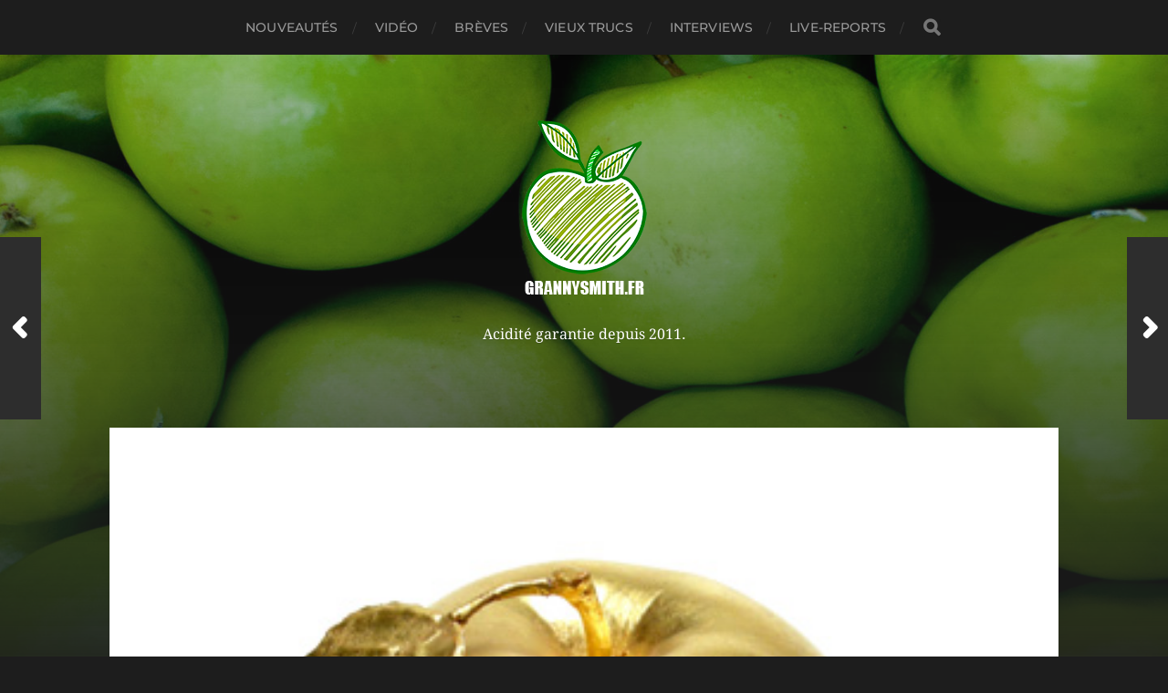

--- FILE ---
content_type: text/html; charset=UTF-8
request_url: https://www.grannysmith.fr/granny-awards-2016-partie-2-album-de-lannee/
body_size: 9392
content:
<!DOCTYPE html>

<html class="no-js" lang="fr-FR">

	<head profile="http://gmpg.org/xfn/11">
		
		<meta http-equiv="Content-Type" content="text/html; charset=UTF-8" />
		<meta name="viewport" content="width=device-width, initial-scale=1.0, maximum-scale=1.0, user-scalable=no" >
		 
		<title>Granny Awards 2016 Partie 2 : Album de l&rsquo;année &#8211; Granny Smith</title>
<meta name='robots' content='max-image-preview:large' />
<script>document.documentElement.className = document.documentElement.className.replace("no-js","js");</script>
<link rel='dns-prefetch' href='//s.w.org' />
<link rel="alternate" type="application/rss+xml" title="Granny Smith &raquo; Flux" href="https://www.grannysmith.fr/feed/" />
<link rel="alternate" type="application/rss+xml" title="Granny Smith &raquo; Flux des commentaires" href="https://www.grannysmith.fr/comments/feed/" />
<link rel="alternate" type="application/rss+xml" title="Granny Smith &raquo; Granny Awards 2016 Partie 2 : Album de l&rsquo;année Flux des commentaires" href="https://www.grannysmith.fr/granny-awards-2016-partie-2-album-de-lannee/feed/" />
<script type="text/javascript">
window._wpemojiSettings = {"baseUrl":"https:\/\/s.w.org\/images\/core\/emoji\/14.0.0\/72x72\/","ext":".png","svgUrl":"https:\/\/s.w.org\/images\/core\/emoji\/14.0.0\/svg\/","svgExt":".svg","source":{"concatemoji":"https:\/\/www.grannysmith.fr\/wp-includes\/js\/wp-emoji-release.min.js?ver=6.0.11"}};
/*! This file is auto-generated */
!function(e,a,t){var n,r,o,i=a.createElement("canvas"),p=i.getContext&&i.getContext("2d");function s(e,t){var a=String.fromCharCode,e=(p.clearRect(0,0,i.width,i.height),p.fillText(a.apply(this,e),0,0),i.toDataURL());return p.clearRect(0,0,i.width,i.height),p.fillText(a.apply(this,t),0,0),e===i.toDataURL()}function c(e){var t=a.createElement("script");t.src=e,t.defer=t.type="text/javascript",a.getElementsByTagName("head")[0].appendChild(t)}for(o=Array("flag","emoji"),t.supports={everything:!0,everythingExceptFlag:!0},r=0;r<o.length;r++)t.supports[o[r]]=function(e){if(!p||!p.fillText)return!1;switch(p.textBaseline="top",p.font="600 32px Arial",e){case"flag":return s([127987,65039,8205,9895,65039],[127987,65039,8203,9895,65039])?!1:!s([55356,56826,55356,56819],[55356,56826,8203,55356,56819])&&!s([55356,57332,56128,56423,56128,56418,56128,56421,56128,56430,56128,56423,56128,56447],[55356,57332,8203,56128,56423,8203,56128,56418,8203,56128,56421,8203,56128,56430,8203,56128,56423,8203,56128,56447]);case"emoji":return!s([129777,127995,8205,129778,127999],[129777,127995,8203,129778,127999])}return!1}(o[r]),t.supports.everything=t.supports.everything&&t.supports[o[r]],"flag"!==o[r]&&(t.supports.everythingExceptFlag=t.supports.everythingExceptFlag&&t.supports[o[r]]);t.supports.everythingExceptFlag=t.supports.everythingExceptFlag&&!t.supports.flag,t.DOMReady=!1,t.readyCallback=function(){t.DOMReady=!0},t.supports.everything||(n=function(){t.readyCallback()},a.addEventListener?(a.addEventListener("DOMContentLoaded",n,!1),e.addEventListener("load",n,!1)):(e.attachEvent("onload",n),a.attachEvent("onreadystatechange",function(){"complete"===a.readyState&&t.readyCallback()})),(e=t.source||{}).concatemoji?c(e.concatemoji):e.wpemoji&&e.twemoji&&(c(e.twemoji),c(e.wpemoji)))}(window,document,window._wpemojiSettings);
</script>
<style type="text/css">
img.wp-smiley,
img.emoji {
	display: inline !important;
	border: none !important;
	box-shadow: none !important;
	height: 1em !important;
	width: 1em !important;
	margin: 0 0.07em !important;
	vertical-align: -0.1em !important;
	background: none !important;
	padding: 0 !important;
}
</style>
	<link rel='stylesheet' id='wp-block-library-css'  href='https://www.grannysmith.fr/wp-includes/css/dist/block-library/style.min.css?ver=6.0.11' type='text/css' media='all' />
<style id='global-styles-inline-css' type='text/css'>
body{--wp--preset--color--black: #1d1d1d;--wp--preset--color--cyan-bluish-gray: #abb8c3;--wp--preset--color--white: #fff;--wp--preset--color--pale-pink: #f78da7;--wp--preset--color--vivid-red: #cf2e2e;--wp--preset--color--luminous-vivid-orange: #ff6900;--wp--preset--color--luminous-vivid-amber: #fcb900;--wp--preset--color--light-green-cyan: #7bdcb5;--wp--preset--color--vivid-green-cyan: #00d084;--wp--preset--color--pale-cyan-blue: #8ed1fc;--wp--preset--color--vivid-cyan-blue: #0693e3;--wp--preset--color--vivid-purple: #9b51e0;--wp--preset--color--accent: #3bc492;--wp--preset--color--dark-gray: #555;--wp--preset--color--light-gray: #757575;--wp--preset--gradient--vivid-cyan-blue-to-vivid-purple: linear-gradient(135deg,rgba(6,147,227,1) 0%,rgb(155,81,224) 100%);--wp--preset--gradient--light-green-cyan-to-vivid-green-cyan: linear-gradient(135deg,rgb(122,220,180) 0%,rgb(0,208,130) 100%);--wp--preset--gradient--luminous-vivid-amber-to-luminous-vivid-orange: linear-gradient(135deg,rgba(252,185,0,1) 0%,rgba(255,105,0,1) 100%);--wp--preset--gradient--luminous-vivid-orange-to-vivid-red: linear-gradient(135deg,rgba(255,105,0,1) 0%,rgb(207,46,46) 100%);--wp--preset--gradient--very-light-gray-to-cyan-bluish-gray: linear-gradient(135deg,rgb(238,238,238) 0%,rgb(169,184,195) 100%);--wp--preset--gradient--cool-to-warm-spectrum: linear-gradient(135deg,rgb(74,234,220) 0%,rgb(151,120,209) 20%,rgb(207,42,186) 40%,rgb(238,44,130) 60%,rgb(251,105,98) 80%,rgb(254,248,76) 100%);--wp--preset--gradient--blush-light-purple: linear-gradient(135deg,rgb(255,206,236) 0%,rgb(152,150,240) 100%);--wp--preset--gradient--blush-bordeaux: linear-gradient(135deg,rgb(254,205,165) 0%,rgb(254,45,45) 50%,rgb(107,0,62) 100%);--wp--preset--gradient--luminous-dusk: linear-gradient(135deg,rgb(255,203,112) 0%,rgb(199,81,192) 50%,rgb(65,88,208) 100%);--wp--preset--gradient--pale-ocean: linear-gradient(135deg,rgb(255,245,203) 0%,rgb(182,227,212) 50%,rgb(51,167,181) 100%);--wp--preset--gradient--electric-grass: linear-gradient(135deg,rgb(202,248,128) 0%,rgb(113,206,126) 100%);--wp--preset--gradient--midnight: linear-gradient(135deg,rgb(2,3,129) 0%,rgb(40,116,252) 100%);--wp--preset--duotone--dark-grayscale: url('#wp-duotone-dark-grayscale');--wp--preset--duotone--grayscale: url('#wp-duotone-grayscale');--wp--preset--duotone--purple-yellow: url('#wp-duotone-purple-yellow');--wp--preset--duotone--blue-red: url('#wp-duotone-blue-red');--wp--preset--duotone--midnight: url('#wp-duotone-midnight');--wp--preset--duotone--magenta-yellow: url('#wp-duotone-magenta-yellow');--wp--preset--duotone--purple-green: url('#wp-duotone-purple-green');--wp--preset--duotone--blue-orange: url('#wp-duotone-blue-orange');--wp--preset--font-size--small: 14px;--wp--preset--font-size--medium: 20px;--wp--preset--font-size--large: 21px;--wp--preset--font-size--x-large: 42px;--wp--preset--font-size--normal: 16px;--wp--preset--font-size--larger: 26px;}.has-black-color{color: var(--wp--preset--color--black) !important;}.has-cyan-bluish-gray-color{color: var(--wp--preset--color--cyan-bluish-gray) !important;}.has-white-color{color: var(--wp--preset--color--white) !important;}.has-pale-pink-color{color: var(--wp--preset--color--pale-pink) !important;}.has-vivid-red-color{color: var(--wp--preset--color--vivid-red) !important;}.has-luminous-vivid-orange-color{color: var(--wp--preset--color--luminous-vivid-orange) !important;}.has-luminous-vivid-amber-color{color: var(--wp--preset--color--luminous-vivid-amber) !important;}.has-light-green-cyan-color{color: var(--wp--preset--color--light-green-cyan) !important;}.has-vivid-green-cyan-color{color: var(--wp--preset--color--vivid-green-cyan) !important;}.has-pale-cyan-blue-color{color: var(--wp--preset--color--pale-cyan-blue) !important;}.has-vivid-cyan-blue-color{color: var(--wp--preset--color--vivid-cyan-blue) !important;}.has-vivid-purple-color{color: var(--wp--preset--color--vivid-purple) !important;}.has-black-background-color{background-color: var(--wp--preset--color--black) !important;}.has-cyan-bluish-gray-background-color{background-color: var(--wp--preset--color--cyan-bluish-gray) !important;}.has-white-background-color{background-color: var(--wp--preset--color--white) !important;}.has-pale-pink-background-color{background-color: var(--wp--preset--color--pale-pink) !important;}.has-vivid-red-background-color{background-color: var(--wp--preset--color--vivid-red) !important;}.has-luminous-vivid-orange-background-color{background-color: var(--wp--preset--color--luminous-vivid-orange) !important;}.has-luminous-vivid-amber-background-color{background-color: var(--wp--preset--color--luminous-vivid-amber) !important;}.has-light-green-cyan-background-color{background-color: var(--wp--preset--color--light-green-cyan) !important;}.has-vivid-green-cyan-background-color{background-color: var(--wp--preset--color--vivid-green-cyan) !important;}.has-pale-cyan-blue-background-color{background-color: var(--wp--preset--color--pale-cyan-blue) !important;}.has-vivid-cyan-blue-background-color{background-color: var(--wp--preset--color--vivid-cyan-blue) !important;}.has-vivid-purple-background-color{background-color: var(--wp--preset--color--vivid-purple) !important;}.has-black-border-color{border-color: var(--wp--preset--color--black) !important;}.has-cyan-bluish-gray-border-color{border-color: var(--wp--preset--color--cyan-bluish-gray) !important;}.has-white-border-color{border-color: var(--wp--preset--color--white) !important;}.has-pale-pink-border-color{border-color: var(--wp--preset--color--pale-pink) !important;}.has-vivid-red-border-color{border-color: var(--wp--preset--color--vivid-red) !important;}.has-luminous-vivid-orange-border-color{border-color: var(--wp--preset--color--luminous-vivid-orange) !important;}.has-luminous-vivid-amber-border-color{border-color: var(--wp--preset--color--luminous-vivid-amber) !important;}.has-light-green-cyan-border-color{border-color: var(--wp--preset--color--light-green-cyan) !important;}.has-vivid-green-cyan-border-color{border-color: var(--wp--preset--color--vivid-green-cyan) !important;}.has-pale-cyan-blue-border-color{border-color: var(--wp--preset--color--pale-cyan-blue) !important;}.has-vivid-cyan-blue-border-color{border-color: var(--wp--preset--color--vivid-cyan-blue) !important;}.has-vivid-purple-border-color{border-color: var(--wp--preset--color--vivid-purple) !important;}.has-vivid-cyan-blue-to-vivid-purple-gradient-background{background: var(--wp--preset--gradient--vivid-cyan-blue-to-vivid-purple) !important;}.has-light-green-cyan-to-vivid-green-cyan-gradient-background{background: var(--wp--preset--gradient--light-green-cyan-to-vivid-green-cyan) !important;}.has-luminous-vivid-amber-to-luminous-vivid-orange-gradient-background{background: var(--wp--preset--gradient--luminous-vivid-amber-to-luminous-vivid-orange) !important;}.has-luminous-vivid-orange-to-vivid-red-gradient-background{background: var(--wp--preset--gradient--luminous-vivid-orange-to-vivid-red) !important;}.has-very-light-gray-to-cyan-bluish-gray-gradient-background{background: var(--wp--preset--gradient--very-light-gray-to-cyan-bluish-gray) !important;}.has-cool-to-warm-spectrum-gradient-background{background: var(--wp--preset--gradient--cool-to-warm-spectrum) !important;}.has-blush-light-purple-gradient-background{background: var(--wp--preset--gradient--blush-light-purple) !important;}.has-blush-bordeaux-gradient-background{background: var(--wp--preset--gradient--blush-bordeaux) !important;}.has-luminous-dusk-gradient-background{background: var(--wp--preset--gradient--luminous-dusk) !important;}.has-pale-ocean-gradient-background{background: var(--wp--preset--gradient--pale-ocean) !important;}.has-electric-grass-gradient-background{background: var(--wp--preset--gradient--electric-grass) !important;}.has-midnight-gradient-background{background: var(--wp--preset--gradient--midnight) !important;}.has-small-font-size{font-size: var(--wp--preset--font-size--small) !important;}.has-medium-font-size{font-size: var(--wp--preset--font-size--medium) !important;}.has-large-font-size{font-size: var(--wp--preset--font-size--large) !important;}.has-x-large-font-size{font-size: var(--wp--preset--font-size--x-large) !important;}
</style>
<link rel='stylesheet' id='bbspoiler-css'  href='https://www.grannysmith.fr/wp-content/plugins/bbspoiler/inc/bbspoiler.css?ver=6.0.11' type='text/css' media='all' />
<link rel='stylesheet' id='simple-custom-login-plugin-styles-css'  href='https://www.grannysmith.fr/wp-content/plugins/simple-custom-login/css/display.css?ver=6.0.11' type='text/css' media='all' />
<link rel='stylesheet' id='really_simple_share_style-css'  href='https://www.grannysmith.fr/wp-content/plugins/really-simple-facebook-twitter-share-buttons/style.css?ver=6.0.11' type='text/css' media='all' />
<link rel='stylesheet' id='hitchcock_google_fonts-css'  href='https://www.grannysmith.fr/wp-content/themes/hitchcock/assets/css/fonts.css?ver=6.0.11' type='text/css' media='all' />
<link rel='stylesheet' id='hitchcock_fontawesome-css'  href='https://www.grannysmith.fr/wp-content/themes/hitchcock/assets/fonts/font-awesome/css/font-awesome.css?ver=2.2.1' type='text/css' media='all' />
<link rel='stylesheet' id='hitchcock_style-css'  href='https://www.grannysmith.fr/wp-content/themes/hitchcock/style.css?ver=2.2.1' type='text/css' media='all' />
<style id='hitchcock_style-inline-css' type='text/css'>
input[type="submit"], input[type="button"], input[type="reset"], :root .has-accent-background-color, .button, :root .wp-block-file__button, :root .wp-block-button__link, :root .wp-block-search__button, .page-links a:hover, .form-submit #submit, #infinite-handle:hover, .nav-toggle.active .bar, .social-menu a:hover { background-color:#3dce56; }input:focus, textarea:focus { border-color:#3dce56; }a, .blog-title a:hover, .post-content p.pull, :root .has-accent-color, .comments .pingbacks li a:hover, .comment-header h4 a:hover, .comment-title .url:hover, .archive-nav a:hover, .credits p:first-child a:hover, .mobile-menu a:hover, :root .is-style-outline .wp-block-button__link, :root .wp-block-button__link.is-style-outline { color:#3dce56; }
</style>
<script type='text/javascript' src='https://www.grannysmith.fr/wp-includes/js/jquery/jquery.min.js?ver=3.6.0' id='jquery-core-js'></script>
<script type='text/javascript' src='https://www.grannysmith.fr/wp-includes/js/jquery/jquery-migrate.min.js?ver=3.3.2' id='jquery-migrate-js'></script>
<script type='text/javascript' id='bbspoiler-js-extra'>
/* <![CDATA[ */
var title = {"unfolded":"Expand","folded":"Collapse"};
/* ]]> */
</script>
<script type='text/javascript' src='https://www.grannysmith.fr/wp-content/plugins/bbspoiler/inc/bbspoiler.js?ver=6.0.11' id='bbspoiler-js'></script>
<script type='text/javascript' src='https://www.grannysmith.fr/wp-content/plugins/simple-custom-login/js/display.js?ver=6.0.11' id='simple-custom-login-plugin-script-js'></script>
<script type='text/javascript' src='https://www.grannysmith.fr/wp-content/themes/hitchcock/assets/js/flexslider.js?ver=2.2.1' id='hitchcock_flexslider-js'></script>
<script type='text/javascript' src='https://www.grannysmith.fr/wp-content/themes/hitchcock/assets/js/doubletaptogo.js?ver=2.2.1' id='hitchcock_doubletaptogo-js'></script>
<script type='text/javascript' src='https://www.grannysmith.fr/wp-content/themes/hitchcock/assets/js/global.js?ver=2.2.1' id='hitchcock_global-js'></script>
<link rel="https://api.w.org/" href="https://www.grannysmith.fr/wp-json/" /><link rel="alternate" type="application/json" href="https://www.grannysmith.fr/wp-json/wp/v2/posts/3498" /><link rel="EditURI" type="application/rsd+xml" title="RSD" href="https://www.grannysmith.fr/xmlrpc.php?rsd" />
<link rel="wlwmanifest" type="application/wlwmanifest+xml" href="https://www.grannysmith.fr/wp-includes/wlwmanifest.xml" /> 
<meta name="generator" content="WordPress 6.0.11" />
<link rel="canonical" href="https://www.grannysmith.fr/granny-awards-2016-partie-2-album-de-lannee/" />
<link rel='shortlink' href='https://www.grannysmith.fr/?p=3498' />
<link rel="alternate" type="application/json+oembed" href="https://www.grannysmith.fr/wp-json/oembed/1.0/embed?url=https%3A%2F%2Fwww.grannysmith.fr%2Fgranny-awards-2016-partie-2-album-de-lannee%2F" />
<link rel="alternate" type="text/xml+oembed" href="https://www.grannysmith.fr/wp-json/oembed/1.0/embed?url=https%3A%2F%2Fwww.grannysmith.fr%2Fgranny-awards-2016-partie-2-album-de-lannee%2F&#038;format=xml" />
<script type="text/javascript">
        //<![CDATA[
        
      !function(d,s,id){var js,fjs=d.getElementsByTagName(s)[0];if(!d.getElementById(id)){js=d.createElement(s);js.id=id;js.src="https://platform.twitter.com/widgets.js";fjs.parentNode.insertBefore(js,fjs);}}(document,"script","twitter-wjs");
      
        //]]>
  		</script>	
	</head>
	
	<body class="post-template-default single single-post postid-3498 single-format-standard wp-custom-logo post single">

		<svg xmlns="http://www.w3.org/2000/svg" viewBox="0 0 0 0" width="0" height="0" focusable="false" role="none" style="visibility: hidden; position: absolute; left: -9999px; overflow: hidden;" ><defs><filter id="wp-duotone-dark-grayscale"><feColorMatrix color-interpolation-filters="sRGB" type="matrix" values=" .299 .587 .114 0 0 .299 .587 .114 0 0 .299 .587 .114 0 0 .299 .587 .114 0 0 " /><feComponentTransfer color-interpolation-filters="sRGB" ><feFuncR type="table" tableValues="0 0.49803921568627" /><feFuncG type="table" tableValues="0 0.49803921568627" /><feFuncB type="table" tableValues="0 0.49803921568627" /><feFuncA type="table" tableValues="1 1" /></feComponentTransfer><feComposite in2="SourceGraphic" operator="in" /></filter></defs></svg><svg xmlns="http://www.w3.org/2000/svg" viewBox="0 0 0 0" width="0" height="0" focusable="false" role="none" style="visibility: hidden; position: absolute; left: -9999px; overflow: hidden;" ><defs><filter id="wp-duotone-grayscale"><feColorMatrix color-interpolation-filters="sRGB" type="matrix" values=" .299 .587 .114 0 0 .299 .587 .114 0 0 .299 .587 .114 0 0 .299 .587 .114 0 0 " /><feComponentTransfer color-interpolation-filters="sRGB" ><feFuncR type="table" tableValues="0 1" /><feFuncG type="table" tableValues="0 1" /><feFuncB type="table" tableValues="0 1" /><feFuncA type="table" tableValues="1 1" /></feComponentTransfer><feComposite in2="SourceGraphic" operator="in" /></filter></defs></svg><svg xmlns="http://www.w3.org/2000/svg" viewBox="0 0 0 0" width="0" height="0" focusable="false" role="none" style="visibility: hidden; position: absolute; left: -9999px; overflow: hidden;" ><defs><filter id="wp-duotone-purple-yellow"><feColorMatrix color-interpolation-filters="sRGB" type="matrix" values=" .299 .587 .114 0 0 .299 .587 .114 0 0 .299 .587 .114 0 0 .299 .587 .114 0 0 " /><feComponentTransfer color-interpolation-filters="sRGB" ><feFuncR type="table" tableValues="0.54901960784314 0.98823529411765" /><feFuncG type="table" tableValues="0 1" /><feFuncB type="table" tableValues="0.71764705882353 0.25490196078431" /><feFuncA type="table" tableValues="1 1" /></feComponentTransfer><feComposite in2="SourceGraphic" operator="in" /></filter></defs></svg><svg xmlns="http://www.w3.org/2000/svg" viewBox="0 0 0 0" width="0" height="0" focusable="false" role="none" style="visibility: hidden; position: absolute; left: -9999px; overflow: hidden;" ><defs><filter id="wp-duotone-blue-red"><feColorMatrix color-interpolation-filters="sRGB" type="matrix" values=" .299 .587 .114 0 0 .299 .587 .114 0 0 .299 .587 .114 0 0 .299 .587 .114 0 0 " /><feComponentTransfer color-interpolation-filters="sRGB" ><feFuncR type="table" tableValues="0 1" /><feFuncG type="table" tableValues="0 0.27843137254902" /><feFuncB type="table" tableValues="0.5921568627451 0.27843137254902" /><feFuncA type="table" tableValues="1 1" /></feComponentTransfer><feComposite in2="SourceGraphic" operator="in" /></filter></defs></svg><svg xmlns="http://www.w3.org/2000/svg" viewBox="0 0 0 0" width="0" height="0" focusable="false" role="none" style="visibility: hidden; position: absolute; left: -9999px; overflow: hidden;" ><defs><filter id="wp-duotone-midnight"><feColorMatrix color-interpolation-filters="sRGB" type="matrix" values=" .299 .587 .114 0 0 .299 .587 .114 0 0 .299 .587 .114 0 0 .299 .587 .114 0 0 " /><feComponentTransfer color-interpolation-filters="sRGB" ><feFuncR type="table" tableValues="0 0" /><feFuncG type="table" tableValues="0 0.64705882352941" /><feFuncB type="table" tableValues="0 1" /><feFuncA type="table" tableValues="1 1" /></feComponentTransfer><feComposite in2="SourceGraphic" operator="in" /></filter></defs></svg><svg xmlns="http://www.w3.org/2000/svg" viewBox="0 0 0 0" width="0" height="0" focusable="false" role="none" style="visibility: hidden; position: absolute; left: -9999px; overflow: hidden;" ><defs><filter id="wp-duotone-magenta-yellow"><feColorMatrix color-interpolation-filters="sRGB" type="matrix" values=" .299 .587 .114 0 0 .299 .587 .114 0 0 .299 .587 .114 0 0 .299 .587 .114 0 0 " /><feComponentTransfer color-interpolation-filters="sRGB" ><feFuncR type="table" tableValues="0.78039215686275 1" /><feFuncG type="table" tableValues="0 0.94901960784314" /><feFuncB type="table" tableValues="0.35294117647059 0.47058823529412" /><feFuncA type="table" tableValues="1 1" /></feComponentTransfer><feComposite in2="SourceGraphic" operator="in" /></filter></defs></svg><svg xmlns="http://www.w3.org/2000/svg" viewBox="0 0 0 0" width="0" height="0" focusable="false" role="none" style="visibility: hidden; position: absolute; left: -9999px; overflow: hidden;" ><defs><filter id="wp-duotone-purple-green"><feColorMatrix color-interpolation-filters="sRGB" type="matrix" values=" .299 .587 .114 0 0 .299 .587 .114 0 0 .299 .587 .114 0 0 .299 .587 .114 0 0 " /><feComponentTransfer color-interpolation-filters="sRGB" ><feFuncR type="table" tableValues="0.65098039215686 0.40392156862745" /><feFuncG type="table" tableValues="0 1" /><feFuncB type="table" tableValues="0.44705882352941 0.4" /><feFuncA type="table" tableValues="1 1" /></feComponentTransfer><feComposite in2="SourceGraphic" operator="in" /></filter></defs></svg><svg xmlns="http://www.w3.org/2000/svg" viewBox="0 0 0 0" width="0" height="0" focusable="false" role="none" style="visibility: hidden; position: absolute; left: -9999px; overflow: hidden;" ><defs><filter id="wp-duotone-blue-orange"><feColorMatrix color-interpolation-filters="sRGB" type="matrix" values=" .299 .587 .114 0 0 .299 .587 .114 0 0 .299 .587 .114 0 0 .299 .587 .114 0 0 " /><feComponentTransfer color-interpolation-filters="sRGB" ><feFuncR type="table" tableValues="0.098039215686275 1" /><feFuncG type="table" tableValues="0 0.66274509803922" /><feFuncB type="table" tableValues="0.84705882352941 0.41960784313725" /><feFuncA type="table" tableValues="1 1" /></feComponentTransfer><feComposite in2="SourceGraphic" operator="in" /></filter></defs></svg>
		<a class="skip-link button" href="#site-content">Aller au contenu</a>
		
		<div class="navigation">
			
			<div class="section-inner">
				
				<ul class="main-menu">
																		
					<li id="menu-item-1959" class="menu-item menu-item-type-taxonomy menu-item-object-category current-post-ancestor current-menu-parent current-post-parent menu-item-1959"><a href="https://www.grannysmith.fr/category/nouveautes/">Nouveautés</a></li>
<li id="menu-item-1960" class="menu-item menu-item-type-taxonomy menu-item-object-category current-post-ancestor current-menu-parent current-post-parent menu-item-1960"><a href="https://www.grannysmith.fr/category/video/">Vidéo</a></li>
<li id="menu-item-1961" class="menu-item menu-item-type-taxonomy menu-item-object-category menu-item-1961"><a href="https://www.grannysmith.fr/category/breves/">Brèves</a></li>
<li id="menu-item-1962" class="menu-item menu-item-type-taxonomy menu-item-object-category menu-item-1962"><a href="https://www.grannysmith.fr/category/vieuxtrucs/">Vieux trucs</a></li>
<li id="menu-item-1963" class="menu-item menu-item-type-taxonomy menu-item-object-category menu-item-1963"><a href="https://www.grannysmith.fr/category/interviews/">Interviews</a></li>
<li id="menu-item-1964" class="menu-item menu-item-type-taxonomy menu-item-object-category menu-item-1964"><a href="https://www.grannysmith.fr/category/live-reports/">Live-reports</a></li>
					
					<li class="header-search">
						
<form method="get" class="search-form" id="search-form-6974196b614a2" action="https://www.grannysmith.fr/">
	<input type="search" class="search-field" placeholder="Formulaire de recherche" name="s" id="search-field-6974196b614db" /> 
	<button type="submit" class="search-button">
		<span class="screen-reader-text">Rechercher</span>
		<div class="fa fw fa-search"></div>
	</button>
</form>					</li>
					
				</ul>
				
			</div><!-- .section-inner -->
			
			<button type="button" class="nav-toggle">
					
				<div class="bars">
					<div class="bar"></div>
					<div class="bar"></div>
					<div class="bar"></div>
				</div>
				
			</button><!-- .nav-toggle -->
			
			<div class="mobile-navigation">
			
				<ul class="mobile-menu">
																			
					<li class="menu-item menu-item-type-taxonomy menu-item-object-category current-post-ancestor current-menu-parent current-post-parent menu-item-1959"><a href="https://www.grannysmith.fr/category/nouveautes/">Nouveautés</a></li>
<li class="menu-item menu-item-type-taxonomy menu-item-object-category current-post-ancestor current-menu-parent current-post-parent menu-item-1960"><a href="https://www.grannysmith.fr/category/video/">Vidéo</a></li>
<li class="menu-item menu-item-type-taxonomy menu-item-object-category menu-item-1961"><a href="https://www.grannysmith.fr/category/breves/">Brèves</a></li>
<li class="menu-item menu-item-type-taxonomy menu-item-object-category menu-item-1962"><a href="https://www.grannysmith.fr/category/vieuxtrucs/">Vieux trucs</a></li>
<li class="menu-item menu-item-type-taxonomy menu-item-object-category menu-item-1963"><a href="https://www.grannysmith.fr/category/interviews/">Interviews</a></li>
<li class="menu-item menu-item-type-taxonomy menu-item-object-category menu-item-1964"><a href="https://www.grannysmith.fr/category/live-reports/">Live-reports</a></li>
					
				</ul>
				
				
<form method="get" class="search-form" id="search-form-6974196b61ba8" action="https://www.grannysmith.fr/">
	<input type="search" class="search-field" placeholder="Formulaire de recherche" name="s" id="search-field-6974196b61be0" /> 
	<button type="submit" class="search-button">
		<span class="screen-reader-text">Rechercher</span>
		<div class="fa fw fa-search"></div>
	</button>
</form>			
			</div><!-- .mobile-navigation -->
			
		</div><!-- .navigation -->

				
		<div class="header-image" style="background-image: url( https://www.grannysmith.fr/wp-content/uploads/2022/07/cropped-fiche-pomme-granny-smith.jpg );"></div>
	
		<div class="header section-inner">
		
				
			<div class="blog-title">
												
			<a href="https://www.grannysmith.fr" class="custom-logo-link">
				<img src="https://www.grannysmith.fr/wp-content/uploads/2022/07/gs2016_2.png" width="139" height="200" />
				<span class="screen-reader-text">Granny Smith</span>
			</a>

										</div>
			
							<div class="blog-description"><p>Acidité garantie depuis 2011.</p>
</div>
						
						
		</div><!-- .header -->

		<main id="site-content">
		<div class="content section-inner">
		
			<div id="post-3498" class="single single-post post-3498 post type-post status-publish format-standard has-post-thumbnail hentry category-hors-serie category-nouveautes category-video tag-david-bowie tag-granny-awards tag-mars-red-sky tag-periphery tag-salems-pot tag-the-algorithm tag-totorro">
				
				<div class="post-container">
					
													
							<figure class="featured-media">
								<img width="400" height="388" src="https://www.grannysmith.fr/wp-content/uploads/2016/12/goldapple_0.jpg" class="attachment-post-image size-post-image wp-post-image" alt="" srcset="https://www.grannysmith.fr/wp-content/uploads/2016/12/goldapple_0.jpg 400w, https://www.grannysmith.fr/wp-content/uploads/2016/12/goldapple_0-300x291.jpg 300w, https://www.grannysmith.fr/wp-content/uploads/2016/12/goldapple_0-370x359.jpg 370w" sizes="(max-width: 400px) 100vw, 400px" />							</figure><!-- .featured-media -->
								
												
										
					<div class="post-header">

												
							<p class="post-date">28 décembre 2016</p>

												
						<h1 class="post-title">Granny Awards 2016 Partie 2 : Album de l&rsquo;année</h1>						
					</div>
					
					<div class="post-inner">
							
						<div class="post-content entry-content">
							<h1><span style="color: #000000;">Il est grand temps de clore le chapitre 2016. Après avoir célébré les chansons et autres concerts, parlons des albums que nous avons adorés. L&rsquo;article sera construit de la façon suivante : Les mentions honorables d&rsquo;abord, puis, le véritable album que chacun des membres a placé au top de son classement.</span></h1>
<h3><span style="color: #000000;">Mentions Honorables :</span></h3>
<ul>
<li><span style="color: #000000;"><strong>G</strong> : <strong>Radiohead &#8211; A Moon Shaped Pool</strong> : Thom Yorke et sa bande réussit encore un tour de force. Chapeau bas.</span><br />
<span style="color: #000000;"> <strong>David Bowie &#8211; Blackstar</strong> : Merci pour tout David.</span><br />
<span style="color: #000000;"> <strong>Kendrick Lamar &#8211; Untitled Unmastered</strong> : Le saint patron. Le vrai.</span><br />
<span style="color: #000000;"> <strong>Ty Segall &#8211; Emotionnal Mugger</strong> : Ce type est fou et n’arrêtera visiblement jamais de créer. Tant mieux.</span></li>
</ul>
<p>&nbsp;</p>
<p><iframe loading="lazy" src="https://www.youtube.com/embed/ExW00C6M-AE" width="560" height="315" frameborder="0" allowfullscreen="allowfullscreen"></iframe></p>
<ul>
<li><span style="color: #000000;"><strong>C</strong> : <strong>Meshuggah &#8211; The Violent Sleep of Reason</strong></span><br />
<span style="color: #000000;"> Comment peuvent-ils prouver une nouvelle fois qu&rsquo;ils sont indéniablement les patrons ? En poussant encore plus loin le concept de leur style de musique quasi unique ? Oui évidemment&#8230; Mais en enregistrant tout en live et sur ampli à lampe. Merci zizi, au revoir m&rsquo;sieur dame.</span><br />
<span style="color: #000000;"> <strong>Destrage &#8211; A Means to No End</strong></span><br />
<span style="color: #000000;"> Après avoir frappé très très fort avec l&rsquo;album <em>Are You Kidding Me? No.</em>, <strong>Destrage</strong> revient une nouvelle fois très fort dans son esprit complètement barré.</span><br />
<span style="color: #000000;"> <strong>The Dillinger Escape Plan &#8211; Dissociation</strong></span><br />
<span style="color: #000000;"> Oui oui je sais, encore un album de metal&#8230; Mais je n&rsquo;y peux rien, 2016 a été extrêmement riche en albums qualité ! Dissociation en fait partie, et je dois dire que <strong>TDEP</strong> termine sa carrière sur une tuerie et c&rsquo;était risqué après un chef d&rsquo;oeuvre comme <em>One Of Us Is The Killer</em>, album précédent.</span><br />
<span style="color: #000000;"> <strong>The Algorithm &#8211; Brute Force</strong></span><br />
<span style="color: #000000;"> oui</span></li>
</ul>
<p>&nbsp;</p>
<p><iframe loading="lazy" src="https://www.youtube.com/embed/_ssn2Srp3b8" width="560" height="315" frameborder="0" allowfullscreen="allowfullscreen"></iframe></p>
<ul>
<li><span style="color: #000000;"><strong>T</strong> : <strong>Asteroid &#8211; III</strong></span><br />
<span style="color: #000000;"> Aaaah la Suède. Mon amour de pays. Un superbe album déjà traité ici donc je serai bref. Tuerie. Bisous.</span><br />
<span style="color: #000000;"> <strong>Mars Red Sky &#8211; Apex III (Praise For The Burning Soul)</strong></span><br />
<span style="color: #000000;">On aime d&rsquo;amour <strong>Mars Red Sky</strong>. Un EP et un album incroyable qui ont permis d&rsquo;attaquer l&rsquo;année sur des chapeaux de roues. Si vous ne connaissez pas <strong>MRS</strong>, alors foncez. Le voyage sera formidable.</span><br />
<span style="color: #000000;"> <strong>The Algorithm &#8211; Brute Force</strong></span><br />
<span style="color: #000000;"> Gerard Depardieu</span><br />
<span style="color: #000000;"> <strong>Sinoptik &#8211; Interplanet Overdrive</strong></span><br />
<span style="color: #000000;"> Si cet album était arrivé à mes oreilles plus tôt dans l&rsquo;année, il aurait eu le spot d&rsquo;album de l&rsquo;année. Mais sa fraîcheur fait que je le laisse dans les mentions honorables. Superbe travail du trio Ukrainien. Une grosse grosse gifle.</span></li>
</ul>
<p>&nbsp;</p>
<p><iframe loading="lazy" src="https://www.youtube.com/embed/K0MjLsYoF9w" width="560" height="315" frameborder="0" allowfullscreen="allowfullscreen"></iframe></p>
<h3><span style="color: #000000;">Album de l&rsquo;année :</span></h3>
<ul>
<li><span style="color: #000000;"><strong>G</strong> : <strong>Totorro &#8211; Come To Mexico</strong> : Que ça fait du bien de voir un groupe qui échappe au cliché du « deuxième album moins bien que le premier ». D’autant plus qu’ils sont français : cocorico !</span></li>
</ul>
<p>&nbsp;</p>
<p><iframe loading="lazy" src="https://www.youtube.com/embed/5DTP0rTS4RI" width="560" height="315" frameborder="0" allowfullscreen="allowfullscreen"></iframe></p>
<ul>
<li><span style="color: #000000;"><strong>C</strong> : <strong>Periphery &#8211; Periphery III: Select Difficulty</strong></span><br />
<span style="color: #000000;"> De très loin mon coup de coeur de l&rsquo;année, les gaziers de Periphery confirme qu&rsquo;ils sont de très loin les meilleurs dans ce qu&rsquo;ils font. Composition, arrangement, production artistique, originalité (big-up à Spencer Sotelo qui est tout bonnement époustouflant). Bref, tout y est, foncez.</span></li>
</ul>
<p>&nbsp;</p>
<p><iframe loading="lazy" src="https://www.youtube.com/embed/gdP3O8L_MV4" width="560" height="315" frameborder="0" allowfullscreen="allowfullscreen"></iframe></p>
<ul>
<li><span style="color: #000000;"><strong>T</strong> : <strong>Salem&rsquo;s Pot &#8211; Pronounce This</strong></span><br />
<span style="color: #000000;"> En me demandant quel album j&rsquo;allais mettre en numéro 1, il s&rsquo;est imposé comme une évidence. Chaque écoute est meilleure que la précédente tant on découvre ou redécouvre des passages de chaque chanson. Ce groupe Suédois (quelle surprise) est un coup de coeur de 2016 et j&rsquo;attends la suite avec impatience tant ce Pronounce This m&rsquo;a marqué. Merci/20</span></li>
</ul>
<p>&nbsp;</p>
<p><iframe loading="lazy" src="https://www.youtube.com/embed/9sBU65Dc-Jw" width="560" height="315" frameborder="0" allowfullscreen="allowfullscreen"></iframe></p>
<p style="text-align: justify;"><span style="color: #000000;">Voilà pour cette année 2016, formidable en terme de productions musicale. On salue la mémoire de <strong>David Bowie</strong>, <strong>Leonard Cohen</strong>, <strong>George Michael</strong> ou encore <strong>Michel Delpech</strong>. Et on en profite pour trinquer à la santé de <strong>Lemmy</strong>, parti il y a tout juste un an. Merci les gars.</span></p>
<div style="min-height:33px;" class="really_simple_share really_simple_share_button robots-nocontent snap_nopreview"><div class="really_simple_share_facebook_like" style="width:100px;"><div class="fb-like" data-href="https://www.grannysmith.fr/granny-awards-2016-partie-2-album-de-lannee/" data-layout="button_count" data-width="100" ></div></div><div class="really_simple_share_facebook_share_new" style="width:110px;"><div class="fb-share-button" data-href="https://www.grannysmith.fr/granny-awards-2016-partie-2-album-de-lannee/" data-type="button_count" data-width="110"></div></div><div class="really_simple_share_twitter" style="width:100px;"><a href="https://twitter.com/share" class="twitter-share-button" data-count="horizontal"  data-text="Granny Awards 2016 Partie 2 : Album de l&rsquo;annéevia @grannysmith16" data-url="https://www.grannysmith.fr/granny-awards-2016-partie-2-album-de-lannee/"  data-via="@grannysmith16" data-lang="fr"   data-related="@grannysmith16"></a></div></div>
		<div class="really_simple_share_clearfix"></div>						</div><!-- .post-content -->
						
						
												
							<div class="post-meta">
						
																	<p class="categories">
										Dans <a href="https://www.grannysmith.fr/category/hors-serie/" rel="category tag">Les hors-série</a>, <a href="https://www.grannysmith.fr/category/nouveautes/" rel="category tag">Nouveautés</a>, <a href="https://www.grannysmith.fr/category/video/" rel="category tag">Vidéo</a>									</p>
																
																	<p class="tags">
										<a href="https://www.grannysmith.fr/tag/david-bowie/" rel="tag">David Bowie</a> <a href="https://www.grannysmith.fr/tag/granny-awards/" rel="tag">Granny awards</a> <a href="https://www.grannysmith.fr/tag/mars-red-sky/" rel="tag">Mars Red Sky</a> <a href="https://www.grannysmith.fr/tag/periphery/" rel="tag">Periphery</a> <a href="https://www.grannysmith.fr/tag/salems-pot/" rel="tag">Salem's Pot</a> <a href="https://www.grannysmith.fr/tag/the-algorithm/" rel="tag">The Algorithm</a> <a href="https://www.grannysmith.fr/tag/totorro/" rel="tag">Totorro</a>									</p>
																
											
							</div><!-- .post-meta -->
						
							<div class="post-navigation group">
								
																	
									<a class="post-nav-prev" href="https://www.grannysmith.fr/music-monday-8-george-michael-careless-whisper/">					
										<p>Au Suivant<span class="hide"> Poste</span></p>
										<span class="fa fw fa-angle-right"></span>
									</a>
							
																	
									<a class="post-nav-next" href="https://www.grannysmith.fr/music-monday-gojira-low-lands-biffy-clyro-stingin-belle/">
										<span class="fa fw fa-angle-left"></span>
										<p>Précedent<span class="hide"> Poste</span></p>
									</a>
															
							</div><!-- .post-navigation -->

												
					</div><!-- .post-inner -->
					
									
				</div><!-- .post-container -->
				
			</div><!-- .post -->
			
		</div><!-- .content -->
		
				
		<div class="related-posts posts section-inner group">
					
			
<a href="https://www.grannysmith.fr/interview-avec-fragile-on-fait-la-musique-que-lon-aime-avec-les-gens-que-lon-aime/" id="post-9805" class="post post-9805 type-post status-publish format-standard has-post-thumbnail hentry category-interviews category-nouveautes tag-angers tag-hardcore tag-interview tag-post-hardcore-2 tag-punk-rock" style="background-image: url( https://www.grannysmith.fr/wp-content/uploads/2023/06/SRE1355-1-copie-scaled.jpg );">

	<div class="post-overlay">
		
				
		<div class="archive-post-header">
		
		    <p class="archive-post-date">10 juin 2023</p>
							
		    		    	<h2 class="archive-post-title">Interview avec FRAGILE : « On fait la musique que l’on aime avec les gens que l’on aime »</h2>
		    	    
		</div>

	</div>
	
</a><!-- .post -->
<a href="https://www.grannysmith.fr/music-monday-175-sum-41-pieces/" id="post-9796" class="post post-9796 type-post status-publish format-standard has-post-thumbnail hentry category-music-monday category-video tag-90s tag-metal tag-pop-punk tag-rock tag-sum-41" style="background-image: url( https://www.grannysmith.fr/wp-content/uploads/2023/05/MM_175-508x508.png );">

	<div class="post-overlay">
		
				
		<div class="archive-post-header">
		
		    <p class="archive-post-date">15 mai 2023</p>
							
		    		    	<h2 class="archive-post-title"><strong><u>Music Monday #175&nbsp;: Sum 41 – Pieces</u></strong></h2>
		    	    
		</div>

	</div>
	
</a><!-- .post -->
<a href="https://www.grannysmith.fr/music-monday-174-foo-fighters-rescued/" id="post-9789" class="post post-9789 type-post status-publish format-standard has-post-thumbnail hentry category-music-monday category-nouveautes category-video tag-but-here-we-are tag-dave-grohl tag-foo-fighters tag-music-monday tag-rescued tag-taylor-hawkins" style="background-image: url( https://www.grannysmith.fr/wp-content/uploads/2023/04/MM_174-508x508.png );">

	<div class="post-overlay">
		
				
		<div class="archive-post-header">
		
		    <p class="archive-post-date">24 avril 2023</p>
							
		    		    	<h2 class="archive-post-title">Music Monday #174 : Foo Fighters &#8211; Rescued</h2>
		    	    
		</div>

	</div>
	
</a><!-- .post -->
		</div><!-- .related-posts --> 

				
		</main><!-- #site-content -->

		
		<div class="credits section-inner">
			<p>&copy; 2026 <a href="https://www.grannysmith.fr">Granny Smith</a></p>
			<p class="theme-by">Thème par <a href="https://andersnoren.se">Anders Nor&eacute;n</a></p>
		</div><!-- .credits -->

		
  <div id="fb-root"></div>
  <script>(function(d, s, id) {
    var js, fjs = d.getElementsByTagName(s)[0];
    if (d.getElementById(id)) return;
    js = d.createElement(s); js.id = id;
    js.src = "//connect.facebook.net/fr_FR/sdk.js#xfbml=1&version=v2.0";
    fjs.parentNode.insertBefore(js, fjs);
  }(document, 'script', 'facebook-jssdk'));</script><script type='text/javascript' src='https://www.grannysmith.fr/wp-includes/js/comment-reply.min.js?ver=6.0.11' id='comment-reply-js'></script>

	</body>
	
</html>